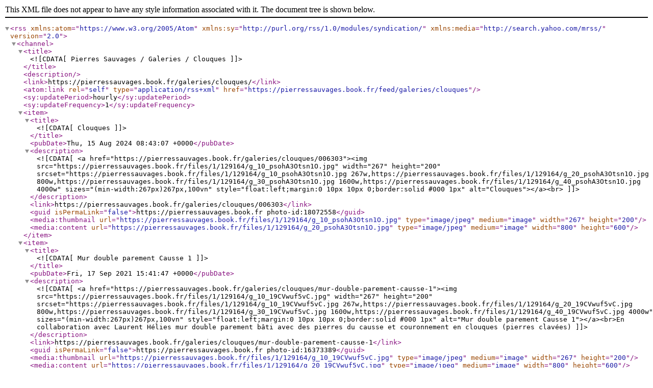

--- FILE ---
content_type: text/xml; charset=UTF-8
request_url: https://pierressauvages.book.fr/feed/galeries/clouques
body_size: 1294
content:
<?xml version="1.0" encoding="UTF-8"?>
<rss version="2.0" xmlns:atom="https://www.w3.org/2005/Atom" xmlns:sy="http://purl.org/rss/1.0/modules/syndication/" xmlns:media="http://search.yahoo.com/mrss/">
	<channel>
	<title><![CDATA[Pierres Sauvages / Galeries / Clouques]]></title>
	<description></description>
	<link>https://pierressauvages.book.fr/galeries/clouques/</link>
	<atom:link rel="self" type="application/rss+xml" href="https://pierressauvages.book.fr/feed/galeries/clouques" />
	<sy:updatePeriod>hourly</sy:updatePeriod>
	<sy:updateFrequency>1</sy:updateFrequency>
	<item>
		<title><![CDATA[Clouques]]></title>
		<pubDate>Thu, 15 Aug 2024 08:43:07 +0000</pubDate>
		<description><![CDATA[<a href="https://pierressauvages.book.fr/galeries/clouques/006303"><img src="https://pierressauvages.book.fr/files/1/129164/g_10_psohA3Otsn1O.jpg" width="267" height="200" srcset="https://pierressauvages.book.fr/files/1/129164/g_10_psohA3Otsn1O.jpg 267w,https://pierressauvages.book.fr/files/1/129164/g_20_psohA3Otsn1O.jpg 800w,https://pierressauvages.book.fr/files/1/129164/g_30_psohA3Otsn1O.jpg 1600w,https://pierressauvages.book.fr/files/1/129164/g_40_psohA3Otsn1O.jpg 4000w" sizes="(min-width:267px)267px,100vn" style="float:left;margin:0 10px 10px 0;border:solid #000 1px" alt="Clouques"></a><br>]]></description>
		<link>https://pierressauvages.book.fr/galeries/clouques/006303</link>
		<guid isPermaLink="false">https://pierressauvages.book.fr photo-id:18072558</guid>
		<media:thumbnail url="https://pierressauvages.book.fr/files/1/129164/g_10_psohA3Otsn1O.jpg" type="image/jpeg" medium="image" width="267" height="200" />
		<media:content url="https://pierressauvages.book.fr/files/1/129164/g_20_psohA3Otsn1O.jpg" type="image/jpeg" medium="image" width="800" height="600" />
	</item>
	<item>
		<title><![CDATA[Mur double parement Causse 1]]></title>
		<pubDate>Fri, 17 Sep 2021 15:41:47 +0000</pubDate>
		<description><![CDATA[<a href="https://pierressauvages.book.fr/galeries/clouques/mur-double-parement-causse-1"><img src="https://pierressauvages.book.fr/files/1/129164/g_10_19CVwuf5vC.jpg" width="267" height="200" srcset="https://pierressauvages.book.fr/files/1/129164/g_10_19CVwuf5vC.jpg 267w,https://pierressauvages.book.fr/files/1/129164/g_20_19CVwuf5vC.jpg 800w,https://pierressauvages.book.fr/files/1/129164/g_30_19CVwuf5vC.jpg 1600w,https://pierressauvages.book.fr/files/1/129164/g_40_19CVwuf5vC.jpg 4000w" sizes="(min-width:267px)267px,100vn" style="float:left;margin:0 10px 10px 0;border:solid #000 1px" alt="Mur double parement Causse 1"></a><br>En collaboration avec Laurent Hélies mur double parement bâti avec des pierres du causse et couronnement en clouques (pierres clavées)]]></description>
		<link>https://pierressauvages.book.fr/galeries/clouques/mur-double-parement-causse-1</link>
		<guid isPermaLink="false">https://pierressauvages.book.fr photo-id:16373389</guid>
		<media:thumbnail url="https://pierressauvages.book.fr/files/1/129164/g_10_19CVwuf5vC.jpg" type="image/jpeg" medium="image" width="267" height="200" />
		<media:content url="https://pierressauvages.book.fr/files/1/129164/g_20_19CVwuf5vC.jpg" type="image/jpeg" medium="image" width="800" height="600" />
	</item>
	<item>
		<title><![CDATA[Mur double parement Causse 2]]></title>
		<pubDate>Fri, 17 Sep 2021 15:41:39 +0000</pubDate>
		<description><![CDATA[<a href="https://pierressauvages.book.fr/galeries/clouques/mur-double-parement-causse-2"><img src="https://pierressauvages.book.fr/files/1/129164/g_10_MBOTM9L5Gs.jpg" width="267" height="200" srcset="https://pierressauvages.book.fr/files/1/129164/g_10_MBOTM9L5Gs.jpg 267w,https://pierressauvages.book.fr/files/1/129164/g_20_MBOTM9L5Gs.jpg 800w,https://pierressauvages.book.fr/files/1/129164/g_30_MBOTM9L5Gs.jpg 1600w,https://pierressauvages.book.fr/files/1/129164/g_40_MBOTM9L5Gs.jpg 4000w" sizes="(min-width:267px)267px,100vn" style="float:left;margin:0 10px 10px 0;border:solid #000 1px" alt="Mur double parement Causse 2"></a><br>En collaboration avec Laurent Hélies mur double parement bâti avec des pierres du causse et couronnement en clouques (pierres clavées)]]></description>
		<link>https://pierressauvages.book.fr/galeries/clouques/mur-double-parement-causse-2</link>
		<guid isPermaLink="false">https://pierressauvages.book.fr photo-id:16373388</guid>
		<media:thumbnail url="https://pierressauvages.book.fr/files/1/129164/g_10_MBOTM9L5Gs.jpg" type="image/jpeg" medium="image" width="267" height="200" />
		<media:content url="https://pierressauvages.book.fr/files/1/129164/g_20_MBOTM9L5Gs.jpg" type="image/jpeg" medium="image" width="800" height="600" />
	</item>
	<item>
		<title><![CDATA[Mur double parement Causse 3]]></title>
		<pubDate>Fri, 17 Sep 2021 15:41:23 +0000</pubDate>
		<description><![CDATA[<a href="https://pierressauvages.book.fr/galeries/clouques/mur-double-parement-causse-3"><img src="https://pierressauvages.book.fr/files/1/129164/g_10_gBx4KAAZdY.jpg" width="267" height="200" srcset="https://pierressauvages.book.fr/files/1/129164/g_10_gBx4KAAZdY.jpg 267w,https://pierressauvages.book.fr/files/1/129164/g_20_gBx4KAAZdY.jpg 800w,https://pierressauvages.book.fr/files/1/129164/g_30_gBx4KAAZdY.jpg 1600w,https://pierressauvages.book.fr/files/1/129164/g_40_gBx4KAAZdY.jpg 4000w" sizes="(min-width:267px)267px,100vn" style="float:left;margin:0 10px 10px 0;border:solid #000 1px" alt="Mur double parement Causse 3"></a><br>En collaboration avec Laurent Hélies mur double parement bâti avec des pierres du causse et couronnement en clouques (pierres clavées)]]></description>
		<link>https://pierressauvages.book.fr/galeries/clouques/mur-double-parement-causse-3</link>
		<guid isPermaLink="false">https://pierressauvages.book.fr photo-id:16373384</guid>
		<media:thumbnail url="https://pierressauvages.book.fr/files/1/129164/g_10_gBx4KAAZdY.jpg" type="image/jpeg" medium="image" width="267" height="200" />
		<media:content url="https://pierressauvages.book.fr/files/1/129164/g_20_gBx4KAAZdY.jpg" type="image/jpeg" medium="image" width="800" height="600" />
	</item>
	<item>
		<title><![CDATA[Mur double parement Causse 4]]></title>
		<pubDate>Fri, 17 Sep 2021 15:41:08 +0000</pubDate>
		<description><![CDATA[<a href="https://pierressauvages.book.fr/galeries/clouques/mur-double-parement-causse-4"><img src="https://pierressauvages.book.fr/files/1/129164/g_10_auDCnUvJAk.jpg" width="267" height="200" srcset="https://pierressauvages.book.fr/files/1/129164/g_10_auDCnUvJAk.jpg 267w,https://pierressauvages.book.fr/files/1/129164/g_20_auDCnUvJAk.jpg 800w,https://pierressauvages.book.fr/files/1/129164/g_30_auDCnUvJAk.jpg 1600w,https://pierressauvages.book.fr/files/1/129164/g_40_auDCnUvJAk.jpg 4000w" sizes="(min-width:267px)267px,100vn" style="float:left;margin:0 10px 10px 0;border:solid #000 1px" alt="Mur double parement Causse 4"></a><br>En collaboration avec Laurent Hélies mur double parement bâti avec des pierres du causse et couronnement en clouques (pierres clavées)]]></description>
		<link>https://pierressauvages.book.fr/galeries/clouques/mur-double-parement-causse-4</link>
		<guid isPermaLink="false">https://pierressauvages.book.fr photo-id:16373381</guid>
		<media:thumbnail url="https://pierressauvages.book.fr/files/1/129164/g_10_auDCnUvJAk.jpg" type="image/jpeg" medium="image" width="267" height="200" />
		<media:content url="https://pierressauvages.book.fr/files/1/129164/g_20_auDCnUvJAk.jpg" type="image/jpeg" medium="image" width="800" height="600" />
	</item>
	<item>
		<title><![CDATA[Mur double parement Causse 5]]></title>
		<pubDate>Fri, 17 Sep 2021 15:40:38 +0000</pubDate>
		<description><![CDATA[<a href="https://pierressauvages.book.fr/galeries/clouques/mur-double-parement-causse-5"><img src="https://pierressauvages.book.fr/files/1/129164/g_10_kFFjzJrsP9.jpg" width="267" height="200" srcset="https://pierressauvages.book.fr/files/1/129164/g_10_kFFjzJrsP9.jpg 267w,https://pierressauvages.book.fr/files/1/129164/g_20_kFFjzJrsP9.jpg 800w,https://pierressauvages.book.fr/files/1/129164/g_30_kFFjzJrsP9.jpg 1600w,https://pierressauvages.book.fr/files/1/129164/g_40_kFFjzJrsP9.jpg 4000w" sizes="(min-width:267px)267px,100vn" style="float:left;margin:0 10px 10px 0;border:solid #000 1px" alt="Mur double parement Causse 5"></a><br>En collaboration avec Laurent Hélies mur double parement bâti avec des pierres du causse et couronnement en clouques (pierres clavées)]]></description>
		<link>https://pierressauvages.book.fr/galeries/clouques/mur-double-parement-causse-5</link>
		<guid isPermaLink="false">https://pierressauvages.book.fr photo-id:16373376</guid>
		<media:thumbnail url="https://pierressauvages.book.fr/files/1/129164/g_10_kFFjzJrsP9.jpg" type="image/jpeg" medium="image" width="267" height="200" />
		<media:content url="https://pierressauvages.book.fr/files/1/129164/g_20_kFFjzJrsP9.jpg" type="image/jpeg" medium="image" width="800" height="600" />
	</item>
	<item>
		<title><![CDATA[Mur double parement Causse 6]]></title>
		<pubDate>Fri, 17 Sep 2021 15:40:30 +0000</pubDate>
		<description><![CDATA[<a href="https://pierressauvages.book.fr/galeries/clouques/mur-double-parement-causse-6"><img src="https://pierressauvages.book.fr/files/1/129164/g_10_lTbHRxuZVj.jpg" width="267" height="200" srcset="https://pierressauvages.book.fr/files/1/129164/g_10_lTbHRxuZVj.jpg 267w,https://pierressauvages.book.fr/files/1/129164/g_20_lTbHRxuZVj.jpg 800w,https://pierressauvages.book.fr/files/1/129164/g_30_lTbHRxuZVj.jpg 1600w,https://pierressauvages.book.fr/files/1/129164/g_40_lTbHRxuZVj.jpg 4000w" sizes="(min-width:267px)267px,100vn" style="float:left;margin:0 10px 10px 0;border:solid #000 1px" alt="Mur double parement Causse 6"></a><br>En collaboration avec Laurent Hélies mur double parement bâti avec des pierres du causse et couronnement en clouques (pierres clavées)]]></description>
		<link>https://pierressauvages.book.fr/galeries/clouques/mur-double-parement-causse-6</link>
		<guid isPermaLink="false">https://pierressauvages.book.fr photo-id:16373375</guid>
		<media:thumbnail url="https://pierressauvages.book.fr/files/1/129164/g_10_lTbHRxuZVj.jpg" type="image/jpeg" medium="image" width="267" height="200" />
		<media:content url="https://pierressauvages.book.fr/files/1/129164/g_20_lTbHRxuZVj.jpg" type="image/jpeg" medium="image" width="800" height="600" />
	</item>
	<item>
		<title><![CDATA[Mur double parement Causse 7]]></title>
		<pubDate>Fri, 17 Sep 2021 15:40:15 +0000</pubDate>
		<description><![CDATA[<a href="https://pierressauvages.book.fr/galeries/clouques/mur-double-parement-causse-7"><img src="https://pierressauvages.book.fr/files/1/129164/g_10_UHTKpMeUVZ.jpg" width="267" height="200" srcset="https://pierressauvages.book.fr/files/1/129164/g_10_UHTKpMeUVZ.jpg 267w,https://pierressauvages.book.fr/files/1/129164/g_20_UHTKpMeUVZ.jpg 800w,https://pierressauvages.book.fr/files/1/129164/g_30_UHTKpMeUVZ.jpg 1600w,https://pierressauvages.book.fr/files/1/129164/g_40_UHTKpMeUVZ.jpg 4000w" sizes="(min-width:267px)267px,100vn" style="float:left;margin:0 10px 10px 0;border:solid #000 1px" alt="Mur double parement Causse 7"></a><br>En collaboration avec Laurent Hélies mur double parement bâti avec des pierres du causse et couronnement en clouques (pierres clavées)]]></description>
		<link>https://pierressauvages.book.fr/galeries/clouques/mur-double-parement-causse-7</link>
		<guid isPermaLink="false">https://pierressauvages.book.fr photo-id:16373372</guid>
		<media:thumbnail url="https://pierressauvages.book.fr/files/1/129164/g_10_UHTKpMeUVZ.jpg" type="image/jpeg" medium="image" width="267" height="200" />
		<media:content url="https://pierressauvages.book.fr/files/1/129164/g_20_UHTKpMeUVZ.jpg" type="image/jpeg" medium="image" width="800" height="600" />
	</item>
	<item>
		<title><![CDATA[Mur double parement Causse 8]]></title>
		<pubDate>Fri, 17 Sep 2021 15:38:25 +0000</pubDate>
		<description><![CDATA[<a href="https://pierressauvages.book.fr/galeries/clouques/mur-double-parement-causse-8"><img src="https://pierressauvages.book.fr/files/1/129164/g_10_pU38YQ9ICR.jpg" width="267" height="200" srcset="https://pierressauvages.book.fr/files/1/129164/g_10_pU38YQ9ICR.jpg 267w,https://pierressauvages.book.fr/files/1/129164/g_20_pU38YQ9ICR.jpg 800w,https://pierressauvages.book.fr/files/1/129164/g_30_pU38YQ9ICR.jpg 1600w,https://pierressauvages.book.fr/files/1/129164/g_40_pU38YQ9ICR.jpg 4000w" sizes="(min-width:267px)267px,100vn" style="float:left;margin:0 10px 10px 0;border:solid #000 1px" alt="Mur double parement Causse 8"></a><br>En collaboration avec Laurent Hélies mur double parement bâti avec des pierres du causse et couronnement en clouques (pierres clavées)]]></description>
		<link>https://pierressauvages.book.fr/galeries/clouques/mur-double-parement-causse-8</link>
		<guid isPermaLink="false">https://pierressauvages.book.fr photo-id:16373358</guid>
		<media:thumbnail url="https://pierressauvages.book.fr/files/1/129164/g_10_pU38YQ9ICR.jpg" type="image/jpeg" medium="image" width="267" height="200" />
		<media:content url="https://pierressauvages.book.fr/files/1/129164/g_20_pU38YQ9ICR.jpg" type="image/jpeg" medium="image" width="800" height="600" />
	</item>
	<item>
		<title><![CDATA[Mur double parement Causse 9]]></title>
		<pubDate>Fri, 17 Sep 2021 15:38:19 +0000</pubDate>
		<description><![CDATA[<a href="https://pierressauvages.book.fr/galeries/clouques/mur-double-parement-causse-9"><img src="https://pierressauvages.book.fr/files/1/129164/g_10_2BuNCuSvXu.jpg" width="267" height="200" srcset="https://pierressauvages.book.fr/files/1/129164/g_10_2BuNCuSvXu.jpg 267w,https://pierressauvages.book.fr/files/1/129164/g_20_2BuNCuSvXu.jpg 800w,https://pierressauvages.book.fr/files/1/129164/g_30_2BuNCuSvXu.jpg 1600w,https://pierressauvages.book.fr/files/1/129164/g_40_2BuNCuSvXu.jpg 4000w" sizes="(min-width:267px)267px,100vn" style="float:left;margin:0 10px 10px 0;border:solid #000 1px" alt="Mur double parement Causse 9"></a><br>En collaboration avec Laurent Hélies mur double parement bâti avec des pierres du causse et couronnement en clouques (pierres clavées)]]></description>
		<link>https://pierressauvages.book.fr/galeries/clouques/mur-double-parement-causse-9</link>
		<guid isPermaLink="false">https://pierressauvages.book.fr photo-id:16373356</guid>
		<media:thumbnail url="https://pierressauvages.book.fr/files/1/129164/g_10_2BuNCuSvXu.jpg" type="image/jpeg" medium="image" width="267" height="200" />
		<media:content url="https://pierressauvages.book.fr/files/1/129164/g_20_2BuNCuSvXu.jpg" type="image/jpeg" medium="image" width="800" height="600" />
	</item>
	<item>
		<title><![CDATA[Mur double parement Causse 10]]></title>
		<pubDate>Fri, 17 Sep 2021 15:37:40 +0000</pubDate>
		<description><![CDATA[<a href="https://pierressauvages.book.fr/galeries/clouques/mur-double-parement-causse-10"><img src="https://pierressauvages.book.fr/files/1/129164/g_10_a1RTmXEII8.jpg" width="267" height="200" srcset="https://pierressauvages.book.fr/files/1/129164/g_10_a1RTmXEII8.jpg 267w,https://pierressauvages.book.fr/files/1/129164/g_20_a1RTmXEII8.jpg 800w,https://pierressauvages.book.fr/files/1/129164/g_30_a1RTmXEII8.jpg 1600w,https://pierressauvages.book.fr/files/1/129164/g_40_a1RTmXEII8.jpg 4000w" sizes="(min-width:267px)267px,100vn" style="float:left;margin:0 10px 10px 0;border:solid #000 1px" alt="Mur double parement Causse 10"></a><br>En collaboration avec Laurent Hélies mur double parement bâti avec des pierres du causse et couronnement en clouques (pierres clavées)]]></description>
		<link>https://pierressauvages.book.fr/galeries/clouques/mur-double-parement-causse-10</link>
		<guid isPermaLink="false">https://pierressauvages.book.fr photo-id:16373352</guid>
		<media:thumbnail url="https://pierressauvages.book.fr/files/1/129164/g_10_a1RTmXEII8.jpg" type="image/jpeg" medium="image" width="267" height="200" />
		<media:content url="https://pierressauvages.book.fr/files/1/129164/g_20_a1RTmXEII8.jpg" type="image/jpeg" medium="image" width="800" height="600" />
	</item>
	<item>
		<title><![CDATA[Mur double parement Causse 11]]></title>
		<pubDate>Fri, 17 Sep 2021 15:37:00 +0000</pubDate>
		<description><![CDATA[<a href="https://pierressauvages.book.fr/galeries/clouques/mur-double-parement-causse-11"><img src="https://pierressauvages.book.fr/files/1/129164/g_10_XouiGh5vOf.jpg" width="267" height="200" srcset="https://pierressauvages.book.fr/files/1/129164/g_10_XouiGh5vOf.jpg 267w,https://pierressauvages.book.fr/files/1/129164/g_20_XouiGh5vOf.jpg 800w,https://pierressauvages.book.fr/files/1/129164/g_30_XouiGh5vOf.jpg 1600w,https://pierressauvages.book.fr/files/1/129164/g_40_XouiGh5vOf.jpg 4000w" sizes="(min-width:267px)267px,100vn" style="float:left;margin:0 10px 10px 0;border:solid #000 1px" alt="Mur double parement Causse 11"></a><br>En collaboration avec Laurent Hélies mur double parement bâti avec des pierres du causse et couronnement en clouques (pierres clavées)]]></description>
		<link>https://pierressauvages.book.fr/galeries/clouques/mur-double-parement-causse-11</link>
		<guid isPermaLink="false">https://pierressauvages.book.fr photo-id:16373348</guid>
		<media:thumbnail url="https://pierressauvages.book.fr/files/1/129164/g_10_XouiGh5vOf.jpg" type="image/jpeg" medium="image" width="267" height="200" />
		<media:content url="https://pierressauvages.book.fr/files/1/129164/g_20_XouiGh5vOf.jpg" type="image/jpeg" medium="image" width="800" height="600" />
	</item>
	</channel>
</rss>
